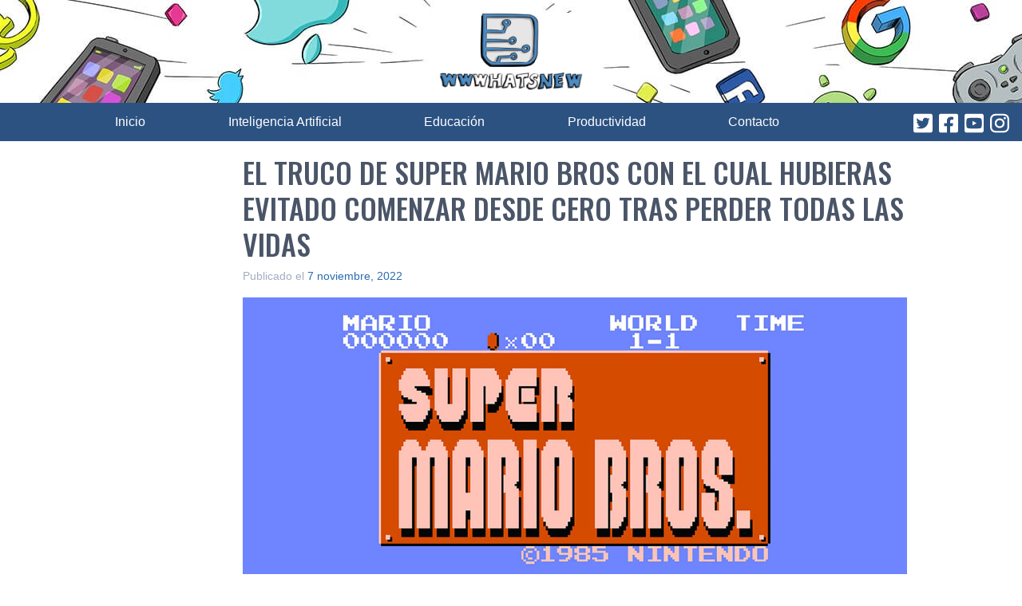

--- FILE ---
content_type: text/html; charset=utf-8
request_url: https://www.google.com/recaptcha/api2/aframe
body_size: 267
content:
<!DOCTYPE HTML><html><head><meta http-equiv="content-type" content="text/html; charset=UTF-8"></head><body><script nonce="QqKHYA1yhYpVH5kmNTdg8A">/** Anti-fraud and anti-abuse applications only. See google.com/recaptcha */ try{var clients={'sodar':'https://pagead2.googlesyndication.com/pagead/sodar?'};window.addEventListener("message",function(a){try{if(a.source===window.parent){var b=JSON.parse(a.data);var c=clients[b['id']];if(c){var d=document.createElement('img');d.src=c+b['params']+'&rc='+(localStorage.getItem("rc::a")?sessionStorage.getItem("rc::b"):"");window.document.body.appendChild(d);sessionStorage.setItem("rc::e",parseInt(sessionStorage.getItem("rc::e")||0)+1);localStorage.setItem("rc::h",'1770085248590');}}}catch(b){}});window.parent.postMessage("_grecaptcha_ready", "*");}catch(b){}</script></body></html>

--- FILE ---
content_type: application/javascript; charset=utf-8
request_url: https://fundingchoicesmessages.google.com/f/AGSKWxVruI90s_U4CYhTnc8JbPnYi4yMzxc8Vr3UbCVk7vuBgdkmK28NqJlle8NfZE6qz7wIkLJN41HmxWQPxWu5RZq6ep4IuI9z7tWdYA1GIZ-7qkK4g0nLK6zXP0Gs_oXXa_zbMLZzAqukj-6m-vuEB4pdrRuNz-e_Lwl4s_REWDXfXFykeIc4-e_WEGux/__ad_close./JavaScript/Ads-_adjug._465x110_-advertisement-management/
body_size: -1285
content:
window['1b26e41e-f32f-47fe-964f-0572f88a649a'] = true;